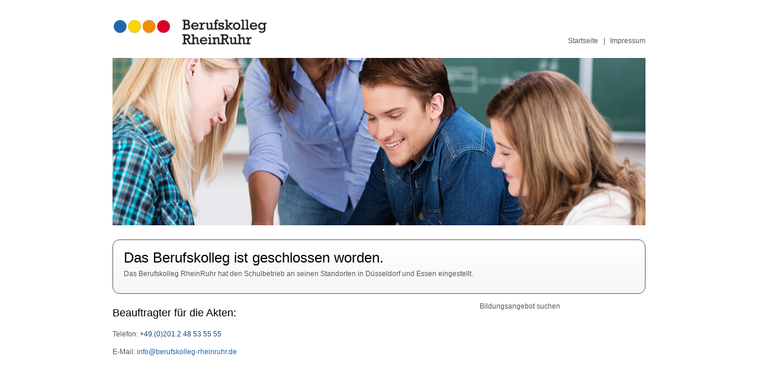

--- FILE ---
content_type: text/html
request_url: https://berufskolleg-rheinruhr.de/startseite/index.html
body_size: 2249
content:
<!DOCTYPE html>
<html lang="de" xmlns="http://www.w3.org/1999/xhtml">

<!-- Mirrored from www.berufskolleg-rheinruhr.de/startseite/ by HTTrack Website Copier/3.x [XR&CO'2014], Tue, 08 Mar 2022 12:13:21 GMT -->
<!-- Added by HTTrack --><meta http-equiv="content-type" content="text/html;charset=utf-8" /><!-- /Added by HTTrack -->
<head>

<meta charset="utf-8">
<!-- 
	This website is powered by TYPO3 - inspiring people to share!
	TYPO3 is a free open source Content Management Framework initially created by Kasper Skaarhoj and licensed under GNU/GPL.
	TYPO3 is copyright 1998-2013 of Kasper Skaarhoj. Extensions are copyright of their respective owners.
	Information and contribution at http://typo3.org/
-->


<link rel="shortcut icon" href="../fileadmin/admin/webpage/Resources/Public/Images/Logos/wipa_favicon.ico" type="image/png; charset=binary">
<link rel="icon" href="../fileadmin/admin/webpage/Resources/Public/Images/Logos/wipa_favicon.ico" type="image/png; charset=binary">
<title>Berufskolleg RheinRuhr</title>
<meta name="generator" content="TYPO3 6.1 CMS">

<link rel="stylesheet" type="text/css" href="../typo3temp/stylesheet_bcd352657f0a32.css?1410350990" media="all">
<link rel="stylesheet" type="text/css" href="../fileadmin/admin/Berufskolleg/Resources/Public/StyleSheets/default34aa.css?1414512637" media="all">


<script src="../fileadmin/admin/BenedictSprachschule/Resources/Public/JavaScript/jquery.min.1.83acb.js?1408441629" type="text/javascript"></script>
<script src="../fileadmin/admin/BenedictSprachschule/Resources/Public/JavaScript/jquery.tools.scrollable.min8cbb.js?1408115173" type="text/javascript"></script>
<script src="../fileadmin/admin/webpage/Resources/Public/JavaScript/sort3e47.js?1393434616" type="text/javascript"></script>
<script src="../fileadmin/admin/webpage/Resources/Public/JavaScript/maincb57.js?1408456092" type="text/javascript"></script>
<script src="../fileadmin/admin/webpage/Resources/Public/JavaScript/dropdown7e10.js?1381933517" type="text/javascript"></script>



<meta content="initial-scale = 1.0,maximum-scale = 1.0, minimum-scale=1.0, width=device-width" name="viewport">
</head>
<body>

<div id="page_wrapper">
    <header>
        <a href="index.html">
            <img class="img-logo" alt="Logo" src="../fileadmin/_processed_/csm_logo_berufskollegheinruhr_35befcba5d.png" width="261" height="50" title="Logo" />
        </a>

        
        <!-- NAVIGATION MAIN -->
        <div id="navigation-main">
            <ul><li id="nav_left-163" class="current"><a href="index.html" title="Startseite"  >Startseite</a></li><li id="nav_left-168"><a href="../impressum/index.html" title="Impressum"  >Impressum</a></li></ul>
        </div> 
        
        <div id="navigation-switch-mobile">
            <div id="navigation-mobile">
                <ul><li id="nav_left-163" class="current"><a href="index.html" title="Startseite"  >Startseite</a></li><li id="nav_left-168"><a href="../impressum/index.html" title="Impressum"  >Impressum</a></li></ul>
            </div> 	
 			<script>
				// Open/close "navigation-mobile"
				$("#navigation-switch-mobile").click(function() {
					if($("#navigation-mobile").is(":hidden")) {$("#navigation-mobile").show("slow");$('#navigation-switch-mobile').css('background-image', 'url(/fileadmin/admin/Berufskolleg/Resources/Public/Images/navigation-switch-mobile-2.png)');}
					else {$("#navigation-mobile").hide("slow");$('#navigation-switch-mobile').css('background-image', 'url(/fileadmin/admin/Berufskolleg/Resources/Public/Images/navigation-switch-mobile-1.png)');}
				});
			</script>
        </div>
        <div style="clear:both"></div>
        
        <!-- SLIDESHOW -->
        <div class="scrollable">   
                <div class="items">
                    <div><img src="../fileadmin/redakteur/WIPA_Berufskolleg-Rhein-Ruhr/Headerbilder/headerbild2.jpg" width="900" height="283" alt=""></div>
                </div>
        </div>
            <script>
                $(function() {
                    var scrollable = $(".scrollable");
                    if($(".scrollable .items").children().length > 1) {
                        scrollable.scrollable({circular:true}).autoscroll({autoplay:true, interval:3000});
                    }
                });
            </script>
        <img src="../fileadmin/admin/Berufskolleg/Resources/Public/Images/headerbild1.html" alt="Headerimage" class="headerimage" />
    </header>
   
    <div id="content">    
        
    
        
        
        
        
    	<div id="teaser" class="borderbox">
                
	<!--  CONTENT ELEMENT, uid:874/text [begin] -->
		<article id="c874"><div class="boxCol_1"><div id="c874" class="csc-default">
		<!--  Header: [begin] -->
			<header class="csc-header csc-header-n1"><h1 class="csc-firstHeader">Das Berufskolleg ist geschlossen worden.</h1></header>
		<!--  Header: [end] -->
			
		<!--  Text: [begin] -->
			<p class="bodytext">Das Berufskolleg RheinRuhr hat den Schulbetrieb an seinen Standorten in Düsseldorf und Essen eingestellt.</p>
		<!--  Text: [end] -->
			</div></div></article>
	<!--  CONTENT ELEMENT, uid:874/text [end] -->
		
        </div>
        
        <div id="leftColumn">
            
	<!--  CONTENT ELEMENT, uid:3131/text [begin] -->
		<article id="c3131"><div class="boxCol_0"><div id="c3131" class="csc-default">
		<!--  Header: [begin] -->
			<header class="csc-header csc-header-n1"><h2 class="csc-firstHeader">Beauftragter für die Akten:</h2></header>
		<!--  Header: [end] -->
			
		<!--  Text: [begin] -->
			<p class="bodytext">Telefon: <span style="font-size: 9.0pt; font-family: &quot;Arial&quot;,sans-serif; color: #1F497D" lang="EN-GB">+49.(0)201.2 48 53 55 55</span> 
</p>
<p class="bodytext">E-Mail:<a href="mailto:info@berufskolleg-rheinruhr.de" title="Öffnet internen Link in neuem Fenster" > info@berufskolleg-rheinruhr.de</a></p>
		<!--  Text: [end] -->
			</div></div></article>
	<!--  CONTENT ELEMENT, uid:3131/text [end] -->
		
        </div>
    
   

        <div id="rightColumn">
            Bildungsangebot suchen
             
        </div>
            


    </div>


	<footer>    
    </footer>
</div>




</body>

<!-- Mirrored from www.berufskolleg-rheinruhr.de/startseite/ by HTTrack Website Copier/3.x [XR&CO'2014], Tue, 08 Mar 2022 12:13:24 GMT -->
</html>

--- FILE ---
content_type: text/css
request_url: https://berufskolleg-rheinruhr.de/fileadmin/admin/Berufskolleg/Resources/Public/StyleSheets/default34aa.css?1414512637
body_size: 32953
content:
@charset "UTF-8";
/* CSS Document */
/* Reset */
body,div,dl,dt,dd,ul,ol,li,h1,h2,h3,h4,h5,h6,pre,form,fieldset,input,textarea,p,blockquote,th,td{margin:0;padding:0;}table{border-collapse:collapse;border-spacing:0;margin:0;padding:0;}fieldset,img{display:block; border:0;}address,caption,cite,code,dfn,em,strong,th,var{font-style:normal;font-weight:normal;}ol,ul {list-style:none;}caption,th {text-align:left;}h1,h2,h3,h4,h5,h6{font-weight:normal;}q:before,q:after{content:'';}abbr,acronym {border:0;}

/*
 * Basic Formats
 */
body {
  font-family:"Lucida Sans Unicode", "Lucida Grande", Arial, Helvetica, sans-serif;
  font-size:0.75em;
    line-height:1.5em;
}

#page_wrapper{
  width:900px;
  padding:0px 10px 25px 10px;
  margin:0 auto;
  color:#585858;
}
 
a {
  text-decoration:none;
  color:#2065af;
}

a:hover {
  text-decoration:none;
  color:#CCCCCC;
}

h1 {
  color:#000000;
  font-size:2em;
  line-height:1em;
}

h2 {
  color:#000000;
  font-size:1.5em;
  line-height:1.3em;
  padding:0.5em 0em;
}

p {
  padding:0.5em 0em;
}

#content ul {
  padding:0.5em 0em;
}

#content ul li {
  list-style-type:disc;
  margin-left:1em;
}
 

/*
 * Header
 */
.img-logo {
   padding:2.5em 0em 1.5em 0em;
  float:left;
  width:261px;
  height:auto;
 }
 
 
/*
  * Navigation
  */

#navigation-main {
  float:right;
  margin-top:5em;
}

#navigation-main ul:after {
    display: block;
    visibility: hidden;
}

#navigation-main ul li {
  float:left;
  list-style: none;
}

#navigation-main li a {
  color:#585858;
  display:block;
}

#navigation-main li a:hover {
  color:#000000;
}


#navigation-main ul li a:after {
    content:"|";
  padding:0em 0.7em;
}

#navigation-main ul li:last-child a:after {
  content:"";
  padding:0em;
}

#navigation-main ul li:hover > ul {
    visibility: visible;
}

#navigation-main ul li ul{
    display: inline;
    visibility: hidden;
    position: absolute;
  z-index:1000;
  background-color:#FFFFFF;
  padding:0.7em;
}
#navigation-main ul li ul li{
    float: none;
  padding:0.2em 0em;
}

#navigation-main ul li ul li a:hover {
  color:#2065af;
}
#navigation-main ul li ul li a:after, #navigation-main ul li ul li:last-child a:after {
  content:"";
  padding:0em;
}

/*
 * Slideshow
 */

/*
  root element for the scrollable.
  when scrolling occurs this element stays still.
  */
.scrollable {

    /* required settings */
    position:relative;
    overflow:hidden;
    width: 900px;
    height:283px;
    margin-bottom:2em;
}

/*
  root element for scrollable items. Must be absolutely positioned
  and it should have a extremely large width to accomodate scrollable items.
  it's enough that you set the width and height for the root element and
  not for this element.
  */
.scrollable .items {
    width:20000em;
    position:absolute;
    clear:both;
}

.items div {
    float:left;
    width:1000px;
}

/* single scrollable item */
.scrollable img {
    float:left;
    width:900px;
    height:283px;
}
/*
 * Content
 */
#leftColumn {
  float:left;
  width:600px;
  margin-right:20px;
}
#rightColumn {
  float:left;
  width:280px;
} 

#rightColumn img {
  width:100%;
  height:100%;
}

#leftColumn .inhaltselement {
  cursor:pointer;
}

ul.csc-uploads span {
  display: inline;
  margin-left:1em;
}


/*
 * Boxen - Inhaltselemente für Text
 */

.borderbox, .news-list-item, .news-single-item, .tx_iscourses, .tx_iscourses_show  {
  border:#585858 solid 1px;
  padding:1.5em;
  -webkit-border-radius: 1em;
  -moz-border-radius: 1em;
  border-radius: 1em;
  margin-bottom:1em;

  background-image: -webkit-gradient(linear,left top,left bottom,color-stop(0, #FFFFFF),color-stop(1, #F6F6F6));
  background-image: -o-linear-gradient(bottom, #FFFFFF 0%, #F6F6F6 100%);
  background-image: -moz-linear-gradient(bottom, #FFFFFF 0%, #F6F6F6 100%);
  background-image: -webkit-linear-gradient(bottom, #FFFFFF 0%, #F6F6F6 100%);
  background-image: -ms-linear-gradient(bottom, #FFFFFF 0%, #F6F6F6 100%);
  background-image: linear-gradient(to bottom, #FFFFFF 0%, #F6F6F6 100%);
  background-repeat:no-repeat;
  background-position:top right;
}

.borderbox hr, .news-list-item hr, .news-single-item hr, .tx_iscourses hr, .tx_iscourses_show hr {
  display:none;
}

.sign {  
  background-image: url(../Images/cross.png);
  background-image: url(../Images/cross.png), -webkit-gradient(linear,left top,left bottom,color-stop(0, #FFFFFF),color-stop(1, #F6F6F6));
  background-image: url(../Images/cross.png), -o-linear-gradient(bottom, #FFFFFF 0%, #F6F6F6 100%);
  background-image: url(../Images/cross.png), -moz-linear-gradient(bottom, #FFFFFF 0%, #F6F6F6 100%);
  background-image: url(../Images/cross.png), -webkit-linear-gradient(bottom, #FFFFFF 0%, #F6F6F6 100%);
  background-image: url(../Images/cross.png), -ms-linear-gradient(bottom, #FFFFFF 0%, #F6F6F6 100%);
  background-image: url(../Images/cross.png), linear-gradient(to bottom, #FFFFFF 0%, #F6F6F6 100%);
  background-repeat:no-repeat;
  background-position:top right;
}

.sign:hover {  
  background-image: url(../Images/cross.png);
  background-image: url(../Images/cross.png), -webkit-gradient(linear,left top,left bottom,color-stop(0, #F6F6F6),color-stop(1, #E6E6E6));
  background-image: url(../Images/cross.png), -o-linear-gradient(bottom, #F6F6F6 0%, #E6E6E6 100%);
  background-image: url(../Images/cross.png), -moz-linear-gradient(bottom, #F6F6F6 0%, #E6E6E6 100%);
  background-image: url(../Images/cross.png), -webkit-linear-gradient(bottom, #F6F6F6 0%, #E6E6E6 100%);
  background-image: url(../Images/cross.png), -ms-linear-gradient(bottom, #F6F6F6 0%, #E6E6E6 100%);
  background-image: url(../Images/cross.png), linear-gradient(to bottom, #F6F6F6 0%, #E6E6E6 100%);
  background-repeat:no-repeat;
  background-position:top right;
}

.inhaltselement1-detail, .inhaltselement2-detail {
  display:none;
}

.rectangle {
  border:#585858 1px;
  border-style:none solid solid solid;  
  padding:0em 2em 1em 2em;
  margin-bottom:1em;
}

.linkbutton {
  padding:1em;
  font-size:1.5em;
  display:block;
  background-image: url(../Images/magnifying.png);
  background-image: url(../Images/magnifying.png), -webkit-gradient(linear,left top,left bottom,color-stop(0, #FFFFFF),color-stop(1, #F6F6F6));
  background-image: url(../Images/magnifying.png), -o-linear-gradient(bottom, #FFFFFF 0%, #F6F6F6 100%);
  background-image: url(../Images/magnifying.png), -moz-linear-gradient(bottom, #FFFFFF 0%, #F6F6F6 100%);
  background-image: url(../Images/magnifying.png), -webkit-linear-gradient(bottom, #FFFFFF 0%, #F6F6F6 100%);
  background-image: url(../Images/magnifying.png), -ms-linear-gradient(bottom, #FFFFFF 0%, #F6F6F6 100%);
  background-image: url(../Images/magnifying.png), linear-gradient(to bottom, #FFFFFF 0%, #F6F6F6 100%);
  background-repeat:no-repeat;
  background-position:center right;
  color:#000000;
  cursor:pointer;
}

.linkbutton:hover {
  color:#000000;
  background-image: url(../Images/magnifying.png);
  background-image: url(../Images/magnifying.png), -webkit-gradient(linear,left top,left bottom,color-stop(0, #F6F6F6),color-stop(1, #E6E6E6));
  background-image: url(../Images/magnifying.png), -o-linear-gradient(bottom, #F6F6F6 0%, #E6E6E6 100%);
  background-image: url(../Images/magnifying.png), -moz-linear-gradient(bottom, #F6F6F6 0%, #E6E6E6 100%);
  background-image: url(../Images/magnifying.png), -webkit-linear-gradient(bottom, #F6F6F6 0%, #E6E6E6 100%);
  background-image: url(../Images/magnifying.png), -ms-linear-gradient(bottom, #F6F6F6 0%, #E6E6E6 100%);
  background-image: url(../Images/magnifying.png), linear-gradient(to bottom, #F6F6F6 0%, #E6E6E6 100%);
}

.linkmore, .details, .showMobile {
  display:inline-block;
  padding:0.5em;
  margin:1em 0em;
  cursor:pointer;
  color:#585858;
  
}

.linkmore:hover, .details:hover, .showMobile:hover {
  color:#585858;
  background-image: -webkit-gradient(linear,left top,left bottom,color-stop(0, #F6F6F6),color-stop(1, #E6E6E6));
  background-image: -o-linear-gradient(bottom, #F6F6F6 0%, #E6E6E6 100%);
  background-image: -moz-linear-gradient(bottom, #F6F6F6 0%, #E6E6E6 100%);
  background-image: -webkit-linear-gradient(bottom, #F6F6F6 0%, #E6E6E6 100%);
  background-image: -ms-linear-gradient(bottom, #F6F6F6 0%, #E6E6E6 100%);
  background-image: linear-gradient(to bottom, #F6F6F6 0%, #E6E6E6 100%);
}

/*
 * News
 */ 
.news-list-item img, .news-single-item img{
  margin-bottom:2em;
  width:100%;
  height:auto;
}


/*
 * Bildungsangebot-Suche
 */
 
 /*
 * Kursangebote Formatierung
 */
.roundbutton {
        display: block;
        border: 2px solid #ffffff;
        border-radius: 100px;
        box-shadow: 0 0 4px #999;
        width: 48px;
        height: 48px;
}

.roundbutton:hover {
        background: #DDDDDD;
    cursor:pointer;
}

.roundbutton img {
        display: block;
        width: 60%;
        height: auto;
        margin: 20%;
}

.button {
    border: 1px solid #585858;
    border-radius: 10px 10px 10px 10px;
    cursor: pointer;
    display: block;
    padding: 0.5em 1em 0.5em;
    color: #585858;
    text-align: center;
}



/*
 * Sreachbox and .extranavi
 */
.searchbox,
.filterbox {
    border: 2px solid #FFFFFF;
    border-radius: 10px;
    box-shadow: 0 0 4px #999999;
    margin: 0 0 1em 0;
}

.innerpadding {
    padding: 10px 20px;
}

.searchbox {
    width: 33%;
    float: left;
}


.searchbox input#searchbox {
    margin: 0.5em 2% 0 0;
    font-size: 1em;
    width: 60%;
    float: left;
}

.searchbox button.button {
    display: none;
}

.searchbox label {
    margin-bottom: 0.5em;
    display: block;
}

.filterbox {
    width: 64%;
    float: left;
    margin-left: 2%;
}

.filterselect {
        display: block;
        margin-bottom: 0.5em;
        width: 90%;
}

.search,
.extranavi {
        display: block;
        border: 2px solid #FFFFFF;
        border-radius: 10px;
        box-shadow: 0 0 4px #999999;
        margin: 30px auto 0;
        width: 98%;
}

.search div.text,
.extranavi div.text {
        display: block;
        float: left;
        background: none;
        border: medium none;
        color: #565655;
        border: 0;
        width: 75%;
        padding: 5%;
}

.search img {
        margin-top: 10px;
        margin-right: 2%;
        display: block;
        float: right;
        width: 10%;
}



/*
 * Kurs Suche
 */
.tx_iscourses {
}

.tx_iscourses fieldset {
    width: 33%;
    float: left;
    margin: 0;
}

.tx_iscourses fieldset:first-child {
    width: 66%;
}

.tx_iscourses fieldset .backgroundcolor {
    border: 2px solid #FFFFFF;
    border-radius: 10px 10px 10px 10px;
    box-shadow: 0 0 4px #999999;
    padding: 10px;
}

.tx_iscourses fieldset label {
    display: block;
    margin: 1.5em 0;
    font-weight: bold;
}

.tx_iscourses fieldset label:first-child {
    margin-top: 0;
}

.tx_iscourses fieldset .backgroundcolor select {
    display: block;
    margin: 0.5em 0;
    width: auto;
}

.tx_iscourses fieldset div.checkbox {
    display: block;
    float: left;
    width: 20%;
}

.tx_iscourses fieldset div.checkbox input {
    width: 1.2em;
    height: 1.2em;
}

.tx_iscourses fieldset div.textblock {
    display: block;
    float: left;
    width: 79%;
    margin-left: 1%;
}


.tx_iscourses fieldset div.textblock label {
    margin: 2px 0 6px;
}

.tx_iscourses fieldset div.textblock p {
    font-size: 0.8em;
}

.tx_iscourses fieldset div.textblock input.submit {
    display: block;
    border: 2px solid #FFFFFF;
    border-radius: 10px 10px 10px 10px;
    box-shadow: 0 0 4px #999999;
    padding: 4px 20px;
    color: #565655;
    margin-top: 19px;
    cursor: pointer;
}

.tx_iscourses div.result {
    clear: both;
    border: 2px solid #FFFFFF;
    border-radius: 10px 10px 10px 10px;
    box-shadow: 0 0 4px #999999;
    padding: 10px 20px;
    margin: 2em 0;
}

.tx_iscourses table {
    width: 100%;
}

.tx_iscourses th {
    font-weight: bold;
}

.tx_iscourses th,
.tx_iscourses td {
    padding: 5px 10px 3px 0;
}

.tx_iscourses tbody th {
    display: none;
}

.tx_iscourses td {
    border-top: 1px solid #999999;
}

.tx_iscourses td:last-child {
    text-align: right;
    padding: 0;
}

/*
 * Kurs
 */
.tx_iscourses_show {
    width: 100%;
    padding: 20px 0;
    background-color: #ffffff;
}

.tx_iscourses_show .left {
    clear: right;
    float: left;
    width: 66%;
}

.tx_iscourses_show .right {
    float: right;
    width: 34%;
}

.tx_iscourses_show .left .content {
    border-right: 4px double #666666;
}

.tx_iscourses_show .content {
    padding: 20px 29px;
}


span.back {
    display: block;
    float: right;
    padding: 0.5em 29px 1em;
    color: #565655;
    font-style: italic;
}

span.backDown {
    display: block;
    float: right;
    padding: 0.5em 0 1em;
    color: #565655;
    font-style: italic;
}

span.back a,
span.backDown a {
    color: #565655;
}



.tx_iscourses_show h2 {
    font-weight: bold;
    margin: 0 0 30px;
    padding: 0;
    color: #565655;
}

.tx_iscourses_show table {
    width: 100%;
}

.tx_iscourses_show table tbody th,
.tx_iscourses_show table tbody td {
    padding: 10px 0;
    vertical-align: top;
}

.tx_iscourses_show table tbody th {
    padding-right: 40px;
    font-weight: bold;
}

.tx_iscourses_show .right .content h2 {
    font-weight: bold;
    margin: 3em 0 1em;
}

.tx_iscourses_show .right .content img {
    width: 100%;
    height: auto;
    margin: 1em 0;
}

.tx_iscourses_show .right .content h3 {
    margin: 0.1em 0;
}

.tx_iscourses_show .right .content p {
    line-height: 150%;
}

/*
 * Kursanfrage
 */
.kursanfrage {
    border: 2px solid #FFFFFF;
    border-radius: 10px 10px 10px 10px;
    box-shadow: 0 0 4px #999999;
    clear: both;
    margin: 2em 0;
    padding: 10px 20px;
}    
    
#c420 {
    background-color: #ffffff;
}

#c420 .boxCol_0 {
    width: 66%;
}

.Tx-Formhandler {
    padding: 20px 29px;
    background-color: #ffffff;
}

.control-group {
    width: 50%;
    float: left;
    margin-bottom: 1em;
}

.control-group .single_error {
    padding: 8px 0 2px 8%;
    display: block;
    color: #F18E00;
}

.control-group label {
    float: left;
    width: 28%;
    padding: 8px 0 0;
    padding-left: 8%
}

.control-group .controls {
    width: 53%;
    float: right;
    border: 1px solid #565655;
    padding: 5px 3%;
    border-radius: 8px;
}

.control-group .controls-group {
    width: 59%;
    float: right;
}


.control-group .controls input {
    border: none;
    margin: 0;
    padding: 2px 0 0;
    width: 100%;
}

.Tx-Formhandler .button {
    margin-top: 3em;
    color: #000000;
}

.control-checkbox {
    width: 100%;
}

.control-checkbox .checkbox {
    width: 4%;
    display: block;
    float: left;
}

.control-checkbox .checkboxLabel {
    display: block;
    float: left;
    width: 96%;
    padding: 0;
}

.control-checkbox .checkboxLabel label {
    padding: 0;
    width: 100%;
}

.kursFrom p {
    line-height: 140%;
    margin: 2em 0 1em;
    padding-left: 4%;
}

.kursFrom p.headline {
    font-weight: bold;
}

.headerimage, #navigation-mobile, #navigation-submenu-mobile {
  display:none;
}

/*
 * Akkordeon
 */
.dropdown {
  cursor:pointer;
  border:#585858 solid 1px;
  padding:1.5em;
  -webkit-border-radius: 1em;
  -moz-border-radius: 1em;
  border-radius: 1em;
  margin-bottom:1em;

  background-image: url(../Images/cross.png);
  background-image: url(../Images/cross.png), -webkit-gradient(linear,left top,left bottom,color-stop(0, #FFFFFF),color-stop(1, #F6F6F6));
  background-image: url(../Images/cross.png), -o-linear-gradient(bottom, #FFFFFF 0%, #F6F6F6 100%);
  background-image: url(../Images/cross.png), -moz-linear-gradient(bottom, #FFFFFF 0%, #F6F6F6 100%);
  background-image: url(../Images/cross.png), -webkit-linear-gradient(bottom, #FFFFFF 0%, #F6F6F6 100%);
  background-image: url(../Images/cross.png), -ms-linear-gradient(bottom, #FFFFFF 0%, #F6F6F6 100%);
  background-image: url(../Images/cross.png), linear-gradient(to bottom, #FFFFFF 0%, #F6F6F6 100%);
  background-repeat:no-repeat;
  background-position:top right;
}

.dropdown:hover {  
  background-image: url(../Images/cross.png);
  background-image: url(../Images/cross.png), -webkit-gradient(linear,left top,left bottom,color-stop(0, #F6F6F6),color-stop(1, #E6E6E6));
  background-image: url(../Images/cross.png), -o-linear-gradient(bottom, #F6F6F6 0%, #E6E6E6 100%);
  background-image: url(../Images/cross.png), -moz-linear-gradient(bottom, #F6F6F6 0%, #E6E6E6 100%);
  background-image: url(../Images/cross.png), -webkit-linear-gradient(bottom, #F6F6F6 0%, #E6E6E6 100%);
  background-image: url(../Images/cross.png), -ms-linear-gradient(bottom, #F6F6F6 0%, #E6E6E6 100%);
  background-image: url(../Images/cross.png), linear-gradient(to bottom, #F6F6F6 0%, #E6E6E6 100%);
  background-repeat:no-repeat;
  background-position:top right;
}

.dropdowncontent {
  display:none;
}



/* Screen verkleinert, Anpassung */
@media only screen and (max-width: 900px)  {
  #page_wrapper{
    width:94%;
    padding:2%;
  }
  #leftColumn {
    width:63%;
    margin-right:2%;
  }
  #rightColumn {
    width:35%;
  } 
  #leftColumn img, #rightColumn img {
    width:100%;
  }
  .img-logo {
    padding:0.5em 0em;
    float:none;
   }
  .headerimage {
    display:block;
    width:100%;
    margin:2em 0em;
  }
  #navigation-main {
    float:none;
    margin-top:0;
  }
  #kurse {
    width:100%;
  }
  #kurse thead tr th {
    overflow:hidden;
    width:10px;
  }
  .tx_iscourses, .searchbox, .filterbox {
    width:95%;
    float:none;
    margin-left:0;
  }
  .scrollable {
    display:none;
  }
}

/* Screen kleiner als 765px, ähnlich Mobiltelefone */
@media only screen and (max-width: 500px)  {
  #page_wrapper{
    width:100%;
    padding:0%;
  }
  body {
    font-size:1.3em;
  }
  h1, h2 {
    font-size:1em;
    font-weight:bold;
  }
  #content {
    width:90%;
    padding:10% 5%;
  }
  .img-logo {
    width:94%;
    padding:5% 3%;
    margin:0;
    background-color:#F7F7F7;
  }
  
  
  /* 
  * Navigation
  */
  #navigation-switch-mobile {
    padding:1em 0;
    background-color:#F7F7F7;
    width:100%;
    border:1px #BBBBBB;
    border-style:solid none solid none;
    background-image:url(../Images/navigation-switch-mobile-1.png);
    background-position:bottom;
    background-repeat:no-repeat;
  }
  
  #navigation-mobile {
    display:none;
    text-align:center;
    padding:0 0 1em 0;
  }

  #navigation-mobile li {
    padding:0.5em 0;
  }

  #navigation-mobile li a {
    font-size:1.3em;
    font-weight:normal;
    color:#585858;
  }
  
  #navigation-mobile li a:hover {
    font-size:1.3em;
    font-weight:normal;
    color:#2065af;
  }
  #navigation-submenu-mobile {
    display:block;
    border:1px #BBBBBB;
    border-style:none none solid none;
    margin-bottom:2em;
    padding-bottom:1em;
  }
  #navigation-submenu-mobile li {
    padding:0.3em 0;
  }
  #navigation-submenu-mobile li a {
    color:#000000;
  }
  #navigation-submenu-mobile li a:hover {
    color:#2065af;
  }
  #content #navigation-submenu-mobile ul li {
    list-style-type:none;
    margin-left:0em;
  }
  
  #leftColumn, #rightColumn {
    width:96%;
    margin-right:2%;
  } 
  
  #teaser {
    border:0;
    padding:0;
    -webkit-border-radius: 0;
    -moz-border-radius: 0;
    border-radius: 0;
    background-image: none;
  }  

  .borderbox, .news-list-item, .news-single-item, .tx_iscourses, .tx_iscourses_show  {
    border:#585858 solid 1px;
    padding:0.7em;
    -webkit-border-radius: 0.5em;
    -moz-border-radius: 0.5em;
    border-radius: 0.5em;
    margin-bottom:0.5em;
  
    background-image: -webkit-gradient(linear,left top,left bottom,color-stop(0, #FFFFFF),color-stop(1, #F6F6F6));
    background-image: -o-linear-gradient(bottom, #FFFFFF 0%, #F6F6F6 100%);
    background-image: -moz-linear-gradient(bottom, #FFFFFF 0%, #F6F6F6 100%);
    background-image: -webkit-linear-gradient(bottom, #FFFFFF 0%, #F6F6F6 100%);
    background-image: -ms-linear-gradient(bottom, #FFFFFF 0%, #F6F6F6 100%);
    background-image: linear-gradient(to bottom, #FFFFFF 0%, #F6F6F6 100%);
    background-repeat:no-repeat;
    background-position:top right;
  }

  .tx_iscourses_show  {
    padding:0em;
  }

  .sign {  
    background-image: url(../Images/cross.png);
    background-image: url(../Images/cross.png), -webkit-gradient(linear,left top,left bottom,color-stop(0, #FFFFFF),color-stop(1, #F6F6F6));
    background-image: url(../Images/cross.png), -o-linear-gradient(bottom, #FFFFFF 0%, #F6F6F6 100%);
    background-image: url(../Images/cross.png), -moz-linear-gradient(bottom, #FFFFFF 0%, #F6F6F6 100%);
    background-image: url(../Images/cross.png), -webkit-linear-gradient(bottom, #FFFFFF 0%, #F6F6F6 100%);
    background-image: url(../Images/cross.png), -ms-linear-gradient(bottom, #FFFFFF 0%, #F6F6F6 100%);
    background-image: url(../Images/cross.png), linear-gradient(to bottom, #FFFFFF 0%, #F6F6F6 100%);
    background-repeat:no-repeat;
    background-position:center right;
  }
  
  .sign:hover {  
    background-image: url(../Images/cross.png);
    background-image: url(../Images/cross.png), -webkit-gradient(linear,left top,left bottom,color-stop(0, #F6F6F6),color-stop(1, #E6E6E6));
    background-image: url(../Images/cross.png), -o-linear-gradient(bottom, #F6F6F6 0%, #E6E6E6 100%);
    background-image: url(../Images/cross.png), -moz-linear-gradient(bottom, #F6F6F6 0%, #E6E6E6 100%);
    background-image: url(../Images/cross.png), -webkit-linear-gradient(bottom, #F6F6F6 0%, #E6E6E6 100%);
    background-image: url(../Images/cross.png), -ms-linear-gradient(bottom, #F6F6F6 0%, #E6E6E6 100%);
    background-image: url(../Images/cross.png), linear-gradient(to bottom, #F6F6F6 0%, #E6E6E6 100%);
    background-repeat:no-repeat;
    background-position:center right;
  }  

  /*
   * Kurse
   */ 
    .showMobile {
        display: block;
    }
  
    .search,
    .extranavi {
        margin: 30px auto;
        width: 90%;
    }

    .tx_iscourses .searchbox,
    .tx_iscourses .filterbox {
        width: 100%;
        margin: 0;
        border: none;
        border-radius: 0;
        box-shadow: none;        
        background: transparent;
    }
    
    .tx_iscourses .innerpadding {
        padding: 0 0 2em;
    }
    
    .tx_iscourses .innerpadding fieldset {
        width: 100%;
    }
    
    .tx_iscourses .searchbox {
        border-bottom: 2px solid #000000;
    }
    
    .tx_iscourses fieldset {
        margin: 0.2em 0;
    }
    
    .tx_iscourses fieldset div.textblock p {
        display: none;
    }
    
    
    
    .searchbox button.roundbutton {
        display: none;
    }
    
    .searchbox button.button {
        display: block;
        margin-top: 1em;
    }
    
    
    .tx_iscourses thead {
        display: none;
    }
    
    .tx_iscourses tbody th,
    .tx_iscourses tbody td {
        display: block;
        border-top: none;
        float: left;
        padding: 0;
        width: 100%;
        
    }
    
    .tx_iscourses tbody th {
        clear: both;
        margin-bottom: 0;
    }
    
    .tx_iscourses tbody td.detailsTD {
        width: 100%;
        border-bottom: 2px solid #000000;
        margin-bottom: 3em;
    }

    .tx_iscourses tbody td  a {
        margin: 1em 0 3em;
        width: 30%;
    }
    
    .tx_iscourses tbody td {
        width: 70%;
        margin-bottom: 0.5em;
    }
    
    .tx_iscourses tbody td.datefrom,
    .tx_iscourses tbody td.dateto {
        width: auto;
        display: inline;
        margin-bottom: 0.5em;
    }
    
    
    .tx_iscourses fieldset {
        float: none;
        margin: 2em 0;
        width: 100%;
    }
    
    .tx_iscourses fieldset .backgroundcolor {
        border: none;
        padding: 0;
        margin: 0;
        background: transparent;
        box-shadow: none;
    }
    
    .tx_iscourses fieldset .submit {
        background: -moz-linear-gradient(left center , #F09230, #FBCF2E) repeat scroll 0 0 rgba(0, 0, 0, 0);
    }
    
    .tx_iscourses_show .left,
    .tx_iscourses_show .right {
        width: 100%;
        float: none;
        
    }
    
    .tx_iscourses_show .content, .tx_iscourses_show .left .content {
        border-right: none;
    }
    
    .control-group {
        margin-bottom: 1em;
        width: 100%;
    }
    
    .tx_iscourses_show table tbody th,
    .tx_iscourses_show table tbody td {
        padding: 0;
        display: block;
    }
    
    .tx_iscourses_show table tbody td {
        padding-bottom: 1em;
    }
  
  .linkbutton, #navigation-main, .headerimage, #navigation-submenu {
    display:none;
  }

}

/* Mobiltelefone iPhone, Android */
@media only screen and (max-device-width: 600px)  {
  #page_wrapper{
    width:100%;
    padding:0%;
  }
  body {
    font-size:1.3em;
  }
  h1, h2 {
    font-size:1em;
    font-weight:bold;
  }
  #content {
    width:90%;
    padding:10% 5%;
  }
  .img-logo {
    width:94%;
    padding:5% 3%;
    margin:0;
    background-color:#F7F7F7;
  }
  
  
  /* 
  * Navigation
  */
  #navigation-switch-mobile {
    padding:1em 0;
    background-color:#F7F7F7;
    width:100%;
    border:1px #BBBBBB;
    border-style:solid none solid none;
    background-image:url(../Images/navigation-switch-mobile-1.png);
    background-position:bottom;
    background-repeat:no-repeat;
  }
  
  #navigation-mobile {
    display:none;
    text-align:center;
    padding:0 0 1em 0;
  }

  #navigation-mobile li {
    padding:0.5em 0;
  }

  #navigation-mobile li a {
    font-size:1.3em;
    font-weight:normal;
    color:#585858;
  }
  
  #navigation-mobile li a:hover {
    font-size:1.3em;
    font-weight:normal;
    color:#2065af;
  }
  #navigation-submenu-mobile {
    display:block;
    border:1px #BBBBBB;
    border-style:none none solid none;
    margin-bottom:2em;
    padding-bottom:1em;
  }
  #navigation-submenu-mobile li {
    padding:0.3em 0;
  }
  #navigation-submenu-mobile li a {
    color:#000000;
  }
  #navigation-submenu-mobile li a:hover {
    color:#2065af;
  }
  #content #navigation-submenu-mobile ul li {
    list-style-type:none;
    margin-left:0em;
  }
  
  #leftColumn, #rightColumn {
    width:96%;
    margin-right:2%;
  } 
  
  #teaser {
    border:0;
    padding:0;
    -webkit-border-radius: 0;
    -moz-border-radius: 0;
    border-radius: 0;
    background-image: none;
  }  

  .borderbox, .news-list-item, .news-single-item, .tx_iscourses, .tx_iscourses_show  {
    border:#585858 solid 1px;
    padding:0.7em;
    -webkit-border-radius: 0.5em;
    -moz-border-radius: 0.5em;
    border-radius: 0.5em;
    margin-bottom:0.5em;
  
    background-image: -webkit-gradient(linear,left top,left bottom,color-stop(0, #FFFFFF),color-stop(1, #F6F6F6));
    background-image: -o-linear-gradient(bottom, #FFFFFF 0%, #F6F6F6 100%);
    background-image: -moz-linear-gradient(bottom, #FFFFFF 0%, #F6F6F6 100%);
    background-image: -webkit-linear-gradient(bottom, #FFFFFF 0%, #F6F6F6 100%);
    background-image: -ms-linear-gradient(bottom, #FFFFFF 0%, #F6F6F6 100%);
    background-image: linear-gradient(to bottom, #FFFFFF 0%, #F6F6F6 100%);
    background-repeat:no-repeat;
    background-position:top right;
  }

  .tx_iscourses_show  {
    padding:0em;
  }

  .sign {  
    background-image: url(../Images/cross.png);
    background-image: url(../Images/cross.png), -webkit-gradient(linear,left top,left bottom,color-stop(0, #FFFFFF),color-stop(1, #F6F6F6));
    background-image: url(../Images/cross.png), -o-linear-gradient(bottom, #FFFFFF 0%, #F6F6F6 100%);
    background-image: url(../Images/cross.png), -moz-linear-gradient(bottom, #FFFFFF 0%, #F6F6F6 100%);
    background-image: url(../Images/cross.png), -webkit-linear-gradient(bottom, #FFFFFF 0%, #F6F6F6 100%);
    background-image: url(../Images/cross.png), -ms-linear-gradient(bottom, #FFFFFF 0%, #F6F6F6 100%);
    background-image: url(../Images/cross.png), linear-gradient(to bottom, #FFFFFF 0%, #F6F6F6 100%);
    background-repeat:no-repeat;
    background-position:center right;
  }
  
  .sign:hover {  
    background-image: url(../Images/cross.png);
    background-image: url(../Images/cross.png), -webkit-gradient(linear,left top,left bottom,color-stop(0, #F6F6F6),color-stop(1, #E6E6E6));
    background-image: url(../Images/cross.png), -o-linear-gradient(bottom, #F6F6F6 0%, #E6E6E6 100%);
    background-image: url(../Images/cross.png), -moz-linear-gradient(bottom, #F6F6F6 0%, #E6E6E6 100%);
    background-image: url(../Images/cross.png), -webkit-linear-gradient(bottom, #F6F6F6 0%, #E6E6E6 100%);
    background-image: url(../Images/cross.png), -ms-linear-gradient(bottom, #F6F6F6 0%, #E6E6E6 100%);
    background-image: url(../Images/cross.png), linear-gradient(to bottom, #F6F6F6 0%, #E6E6E6 100%);
    background-repeat:no-repeat;
    background-position:center right;
  }  

  /*
   * Kurse
   */ 
    .showMobile {
        display: block;
    }
  
    .search,
    .extranavi {
        margin: 30px auto;
        width: 90%;
    }

    .tx_iscourses .searchbox,
    .tx_iscourses .filterbox {
        width: 100%;
        margin: 0;
        border: none;
        border-radius: 0;
        box-shadow: none;        
        background: transparent;
    }
    
    .tx_iscourses .innerpadding {
        padding: 0 0 2em;
    }
    
    .tx_iscourses .innerpadding fieldset {
        width: 100%;
    }
    
    .tx_iscourses .searchbox {
        border-bottom: 2px solid #000000;
    }
    
    .tx_iscourses fieldset {
        margin: 0.2em 0;
    }
    
    .tx_iscourses fieldset div.textblock p {
        display: none;
    }
    
    
    
    .searchbox button.roundbutton {
        display: none;
    }
    
    .searchbox button.button {
        display: block;
        margin-top: 1em;
    }
    
    
    .tx_iscourses thead {
        display: none;
    }
    
    .tx_iscourses tbody th,
    .tx_iscourses tbody td {
        display: block;
        border-top: none;
        float: left;
        padding: 0;
        width: 100%;
        
    }
    
    .tx_iscourses tbody th {
        clear: both;
        margin-bottom: 0;
    }
    
    .tx_iscourses tbody td.detailsTD {
        width: 100%;
        border-bottom: 2px solid #000000;
        margin-bottom: 3em;
    }

    .tx_iscourses tbody td  a {
        margin: 1em 0 3em;
        width: 30%;
    }
    
    .tx_iscourses tbody td {
        width: 70%;
        margin-bottom: 0.5em;
    }
    
    .tx_iscourses tbody td.datefrom,
    .tx_iscourses tbody td.dateto {
        width: auto;
        display: inline;
        margin-bottom: 0.5em;
    }
    
    
    .tx_iscourses fieldset {
        float: none;
        margin: 2em 0;
        width: 100%;
    }
    
    .tx_iscourses fieldset .backgroundcolor {
        border: none;
        padding: 0;
        margin: 0;
        background: transparent;
        box-shadow: none;
    }
    
    .tx_iscourses fieldset .submit {
        background: -moz-linear-gradient(left center , #F09230, #FBCF2E) repeat scroll 0 0 rgba(0, 0, 0, 0);
    }
    
    .tx_iscourses_show .left,
    .tx_iscourses_show .right {
        width: 100%;
        float: none;
        
    }
    
    .tx_iscourses_show .content, .tx_iscourses_show .left .content {
        border-right: none;
    }
    
    .control-group {
        margin-bottom: 1em;
        width: 100%;
    }
    
    .tx_iscourses_show table tbody th,
    .tx_iscourses_show table tbody td {
        padding: 0;
        display: block;
    }
    
    .tx_iscourses_show table tbody td {
        padding-bottom: 1em;
    }
  
  .linkbutton, #navigation-main, .headerimage, #navigation-submenu {
    display:none;
  }
}


--- FILE ---
content_type: text/javascript
request_url: https://berufskolleg-rheinruhr.de/fileadmin/admin/webpage/Resources/Public/JavaScript/dropdown7e10.js?1381933517
body_size: 3352
content:
/* 
 * To change this template, choose Tools | Templates
 * and open the template in the editor.
 */

$( document ).ready(function() {
    dropDownInit();
    tabbedBrowsingInit();
});



function tabbedBrowsingInit() {
    var tabbedBrowsing = $( "div.tabbedBrowsing" );
    

    if(tabbedBrowsing.length == 0) {
        // Wenn es keine tabbedBrowsing gibt exit Init Function
        return;
    }
   
    var newContentElement = $('<div>', {"class": "tabbedBrowsingControl"});
    var newNavi = $('<ul>');
    newContentElement.append(newNavi);
    var tabElement = false;
    var firstTab = true;
    
    var currentContentElements = $('div.u2_content').children();
    for(var i = 0; i < currentContentElements.length; i++) {
        var contentElement = $(currentContentElements[i]);
        
        function addEvent(liNode, contentNode) {
            liNode.click(function(evnet) {
                onClickTabbedBrowsing(evnet, liNode, contentNode);
            });
        }
        
        if(contentElement.find('div.tabbedBrowsing').length > 0) {
            newContentElement.append(tabElement);
            tabElement = $('<div>', {"class": "tab"}); // New tabbrowsing div element
            

            
            
            // Navi
            var h2 = contentElement.find('h2');
            var li = $('<li>').append(h2);
            addEvent(li, tabElement);
            
            newNavi.append(li);
            
            if(firstTab) {
                li.addClass("open");
            } else {
                tabElement.hide();
            }
            
            firstTab = false;
        }
        


        
        if(tabElement) {
            tabElement.append(contentElement);
        }
        
        
    }
    
    newContentElement.append(tabElement);
    
    $('div.u2_content').append(newContentElement);
    
}

function onClickTabbedBrowsing(event, liNode, contentNode) {
        contentNode = $(contentNode);
        var target = event.target;
        target = $(target);
        
        var tabbedBrowsingControl = target.parents("div.tabbedBrowsingControl");
        var tabElements = tabbedBrowsingControl.find('.tab');
        var navi = tabbedBrowsingControl.find("> ul").children();
        
        for(var i = 0; i < navi.length; i++) {
            var li = $(navi[i]);
            if(li.get(0) === liNode.get(0)) {
                li.addClass("open");
            } else {
                li.removeClass("open");
            }
        }
        
        for(var i = 0; i < tabElements.length; i++) {
            var tabElement = $(tabElements[i]);
            if(tabElement.get(0) === contentNode.get(0)) {
                tabElement.show();
            } else {
                tabElement.hide();
            }
        }
        
        
}
    



function dropDownInit() {
    $( ".dropdown header" ).on( "click", onClickDropDown); 
}

function onClickDropDown(event) {
    var target = event.target;
    target = $(target);
    var drop = target.parents(".dropdown")
    var dropContent = drop.find(".dropdowncontent");
    var isOpen = false;
    var isIndex = 0;
    

    var isOpen = dropContent.is(":visible");
    
    if(isOpen) {
        dropContent.slideUp( "fast", function() {
            //openDropDowns.push(drop);
        });
    } else {
        dropContent.slideDown( "fast", function() {
            //openDropDowns.push(drop);
        });
    }
}




--- FILE ---
content_type: text/javascript
request_url: https://berufskolleg-rheinruhr.de/fileadmin/admin/webpage/Resources/Public/JavaScript/maincb57.js?1408456092
body_size: 11800
content:
$(document).ready(function(){
        
        /*
         * News
         */
        $('.newsCon').click(function(){
            $('.overlay, .popupCon').fadeIn();
        });
        $('.close').click(function(){
            $('.overlay, .popupCon').fadeOut();
        }); 
        
        
        
        /*
         * Overlayer
         */
        $('nav.nav_desktop ul li a').mouseover(showOverLayer);
        $('nav.nav_desktop ul li a').mouseout(hideOverLayer);
        
        $('.slider li a').mouseover(showOverLayer);
        $('.slider li a').mouseout(hideOverLayer);
        
        function showOverLayer(event) {
            event.stopPropagation();
            event.preventDefault();
            var target = $(event.currentTarget);
            
            var headerColumn = $(target.parents("div.headerColumn"));
            var li   = $(target.parent("li"));
            var box  = $(li.find(".notifConBox"));
            var top  = target.offset().top;
            var left = headerColumn.offset().left;
            var width = headerColumn.width();
                
            box.css("top", top + 80);
            box.css("left", left);
            box.css("width", width);
            
            box.show();
            
        }
        
        function hideOverLayer(event) {
            $('ul li .notifConBox').hide();
        }
        
        
        var urlCache = [];
        function getData(url, callBackFunction) {
            for(var i = 0; i < urlCache.length; i++) {
                if(urlCache[i].url == url) {
                    callBackFunction(urlCache[i].content);
                    break;
                }
            }
            $.ajax(url)
                .done(function() {
                })
                .fail(function() {
                    callBackFunction("Ladefehler!");
                })
                .always(function(data) {
                    var content = data.split("<!-- CONTENT -->");
                    content = content[1];
                    urlCache.push({
                        url: url,
                        content: content
                    });
                    callBackFunction(content);
                });
            
        }
        
        
        
        /*
         * Navi Right
         */
        $('a.bx-pager-link').click(rightSlide);
        $('.bx-controls .next').click(function(event) {rightSlide(event, true)});
        
        var rightCurrentCounter = parseInt(getCookie("naviRightCounter"));
        if(isNaN(rightCurrentCounter)) {
            rightCurrentCounter = 0;
        }
        setNaviRight(rightCurrentCounter);
        
        
        function rightSlide(event, pressNext) {
            event.stopPropagation();
            event.preventDefault();
            var target = $(event.currentTarget);
     
            var counter = rightCurrentCounter + 1;
            if(!pressNext) {
                
                $('a.bx-pager-link').each(function(index, node) {
                    if($(node).get(0) === target.get(0)) {
                        target.addClass('active');
                        counter = index;
                    }
                });
            }
            
            rightCurrentCounter = counter;
            document.cookie = "naviRightCounter="+rightCurrentCounter+"; path=/";
            setNaviRight(rightCurrentCounter);

        }
        
        function setNaviRight(rightCurrentCounter) {
            if(rightCurrentCounter == 2) {
                $('.bx-controls .next').hide();
            } else {
                $('.bx-controls .next').show();
            }
            
            $('a.bx-pager-link').each(function(index, value) {
                if(index == rightCurrentCounter) {
                    $(value).addClass('active');
                } else {
                    $(value).removeClass('active');
                }
            });
            
            $('.sliderBox .slider').each(function(index, node) {
                if(index == rightCurrentCounter) {
                    $(node).show();
                } else {
                    $(node).hide();
                }
            });
        }

        
});


function getCookie(cookieName) {
    var cookiesSearch = cookieName + "=";
    var cookies = document.cookie.split(';');
    
    for(var i = 0; i < cookies.length; i++) {
        var cookie = cookies[i];
        while (cookie.charAt(0) == ' ') {
            cookie = cookie.substring(1, cookie.length);
        }
        if (cookie.indexOf(cookiesSearch) == 0) {
            return cookie.substring(cookiesSearch.length, cookie.length);
        }
    }
    
    return null;
}

/*
 * Search
 */

function initSearch() {
   
    //init
    fillSelects(true);
    
    //Load foerderbar
    if(getFromCookie("foerderbar")) {
        $('#foerderbar').prop('checked', true);
    }
   
    //events
    $("#schulungsart").change(function (event) {onChangeSelect(event, "schulungsart");});
    $("#schulungsbereich").change(function (event) {onChangeSelect(event, "schulungsbereich");});
    $("#schulungsthema").change(function (event) {onChangeSelect(event, "schulungsthema");});
    $("#schulungsort").change(function (event) {onChangeSelect(event, "schulungsort");});
    $("#foerderbar").change(function (event) {onChangeSelect(event, "foerderbar");});
    onChangeSelect();
    function onChangeSelect(event, name) {
        var schulungsartId = parseInt($("#schulungsart").val());
        var schulungsbereichId = parseInt($("#schulungsbereich").val());
        var schulungsthemaId = parseInt($("#schulungsthema").val());
        var schulungsortId = parseInt($("#schulungsort").val());
        var foerderbar = $('#foerderbar').is(":checked");
        
        var kursTbody = $('#kurse tbody tr');
        $.each(kursTbody, function(key, value) {
            var tr = $(value);
            var uid = parseInt(tr.attr("uid"));
            var kurs = getKurs(uid);
            
            var showIt = true;
            if(kurs.schulungsart != schulungsartId && schulungsartId != 0) {
                showIt = false;
            }
            if(kurs.schulungsbereich != schulungsbereichId && schulungsbereichId != 0) {
                showIt = false;
            }           
            if(kurs.schulungsthema != schulungsthemaId && schulungsthemaId != 0) {
                showIt = false;
            }
            if(kurs.schulungsort != schulungsortId && schulungsortId != 0) {
                showIt = false;
            }
            
            if(foerderbar && kurs.foerderbar == false) {
                showIt = false;
            }
            
            if(showIt) {
                kurs.show = true;
                tr.show();
            } else {
                kurs.show = false;
                tr.hide();
            }
            
        });
       
        fillSelects();
    }
    
    
    
    
    $(".details").click(onDetailsClick);
    function onDetailsClick(event, name) {
        //Save Selection
        document.cookie = "schulungsartId=" + $('#schulungsart').val();
        document.cookie = "schulungsbereichId=" + $('#schulungsbereich').val();
        document.cookie = "schulungsthemaId=" + $('#schulungsthema').val();
        document.cookie = "schulungsortId=" + $('#schulungsort').val();
        document.cookie = "foerderbar=" + $('#foerderbar').is(":checked");
    }
    
    
    
    
    function getKurs(kursID) {
        for(i = 0; i < kurseArray.length; i++) {
            if(kurseArray[i].uid == kursID) {
                return kurseArray[i];
            }
        }
        
    }
   
    function fillSelects(first) {
        var schulungsartActiveArray = [];
        var schulungsbereichActiveArray = [];
        var schulungsthemaActiveArray = [];
        var schulungsortActiveArray = [];
        
        for(i = 0; i < kurseArray.length; i++) {
            // Wenn der Kurs gezeigt wird
            var kurs = kurseArray[i];
            if(kurs.show) {
                schulungsartActiveArray.push(kurs.schulungsart);
                schulungsbereichActiveArray.push(kurs.schulungsbereich);
                schulungsthemaActiveArray.push(kurs.schulungsthema);
                schulungsortActiveArray.push(kurs.schulungsort);
            }
        }
                                             
        fillSelect(first, "Schulungsart", "schulungsart", schulungsartArray, schulungsartActiveArray);
        fillSelect(first, "Fachbereich", "schulungsbereich", schulungsbereichArray, schulungsbereichActiveArray);
        fillSelect(first, "Schulungsthema", "schulungsthema", schulungsthemaArray, schulungsthemaActiveArray);
        fillSelect(first, "Schulungsort", "schulungsort", schulungsortArray, schulungsortActiveArray);   
    }

    function fillSelect(first, name, selectID, dataArray, activeArray) {
        var select = $("#" + selectID);
        var activeId = 0;
        if(first) {
            activeId = parseInt(getFromCookie(selectID + "Id"));
            document.cookie = selectID + "Id=0";
        } else {
            var activeId =  parseInt(select.val());
        }

        select.empty()
        if(activeId > 0) {
            select.append('<option value="0">' + name + ' zurücksetzen</option>');
        } else {
            select.append('<option value="0">' + name + ' wählen</option>');
        }
        
        var sort = new issort();
        dataArray = sort.avlsort(dataArray, false);
        
        for(var i = 0; i < dataArray.length; i++) {
            var data = dataArray[i];
            if(inArray(data.key, activeArray)) {
                var htmlString  = '<option value="' + data.key + '"';
                    if(parseInt(data.key) === activeId) {
                        htmlString += ' selected';
                    }
                    htmlString += '>' + data.value + '</option>';
                select.append( htmlString);
            }
        }
   }
   
   function getFromCookie(selectID) {
       var cookies = document.cookie.split("; ");
       for(var i = 0; i < cookies.length; i++) {
           var cookie = cookies[i].split("=");
           if(cookie[0] === selectID) {
               if(cookie[1] === "false") {
                   return false;
               }
               if(cookie[1] === "true") {
                   return true;
               }
               return cookie[1];
           }
       }
       return 0;
   }
   
   function inArray(needle, haystack) {
       for(i = 0; i < haystack.length; i++) {
           if(haystack[i] == needle) {
               return true;
           }
       }
       return false;
   }
}


function isKurs(uid, schulungsart, schulungsbereich, schulungsthema, schulungsort, foerderbar, show) {
    this.uid = uid;
    this.schulungsart = schulungsart;
    this.schulungsbereich = schulungsbereich;
    this.schulungsthema = schulungsthema;
    this.schulungsort = schulungsort;
    this.foerderbar = foerderbar;
    this.show = show;
}

function isKeyValue(key, value) {
    this.key = key;
    this.value = value;
    this.show = true;
    this.selected = false;
    this.sortValue = value;
}

function isAddToArrayOnce(toArray, key, value) {
    var notFound = true;
    for(var i = 0; i < toArray.length; i++) {
        if(toArray[i].key === key) {
            notFound = false;
            break;
        }
    }
    if(notFound) {
        toArray.push(new isKeyValue(key, value));
    }
    return toArray;
}

--- FILE ---
content_type: text/javascript
request_url: https://berufskolleg-rheinruhr.de/fileadmin/admin/webpage/Resources/Public/JavaScript/sort3e47.js?1393434616
body_size: 4706
content:
function issort() {
    var fieldA = [];
    var fieldB = [];
    var desc = false;
    
    this.avlsort = function(inField, inDesc) {
        fieldA = inField;
        if(inDesc) {desc = true;}
            
        var rootNode = new node(0);
        for(var i =  1; i < fieldA.length; i++) {
            rootNode = insert(rootNode, new node(i));
        }
        
        resolve(0, rootNode);
        
        return fieldB;
    }
    
    
    
    /*
     * Sortierfunktion
     */
    
    function compareFunction(value1, value2) {
        if(!isNaN(value1) && !isNaN(value2)) {
            if(desc) {
                return value1 > value2;
            } else {
                return value1 < value2;
            }
        }
        
        if(typeof(value1) == "string" &&  typeof(value2) == "string") {
            var i = 0;
            while(i < value1.length && i < value2.length) {
                var charCode1 = value1.toUpperCase().charCodeAt(i);
                var charCode2 = value2.toUpperCase().charCodeAt(i);
                if(charCode1 != charCode2) {
                    if(desc) {
                        return charCode1 > charCode2;
                    } else {
                        return charCode1 < charCode2;
                    }
                }
                i++;
            }
            return true;
        }
        return true;
    }
    
    var intPbal = 0;
    
    function insert(nodeCurrent, nodeElement) {
        var compare = compareFunction(fieldA[nodeElement.intIndex].sortValue, fieldA[nodeCurrent.intIndex].sortValue);
        if(compare) {
             if (nodeCurrent.nodeLeft != null) {
                 nodeCurrent.nodeLeft = insert(nodeCurrent.nodeLeft, nodeElement);
                 intPbal = intPbal * -1;
             } else {
                 nodeCurrent.nodeLeft = nodeElement;
                 intPbal = -1;
             }
        } else {
            if(nodeCurrent.nodeRight != null) {
                nodeCurrent.nodeRight = insert(nodeCurrent.nodeRight, nodeElement);
            } else {
                nodeCurrent.nodeRight = nodeElement;
                intPbal = 1;
            }
        }
        return balance(nodeCurrent, intPbal);
    }

    
    
    function resolve(intIndex, nodeCurrent) {
        if(nodeCurrent != null) {
            intIndex = resolve(intIndex, nodeCurrent.nodeLeft);
            fieldB[intIndex] = fieldA[nodeCurrent.intIndex];
            intIndex++;
            return resolve(intIndex, nodeCurrent.nodeRight);
        } else {
            return intIndex;
        }
    }
    
    

    function rrot(nodeA) {
        var nodeB = nodeA.nodeLeft;
        var nodeC = nodeB.nodeRight;
        nodeB.nodeRight = nodeA;
        nodeA.nodeLeft = nodeC;
        
        intPbal += nodeA.intBalance + 1;
        if(nodeB.intBalance <= 0) {
            nodeA.intBalance -= nodeB.intBalance - 1;
            nodeB.intBalance += nodeA.intBalance + 1;
        } else {
            nodeA.intBalance = 0;
            nodeB.intBalance = 2;
        }
        return nodeB;
    }

    function lrot(nodeA) {
        var nodeB = nodeA.nodeRight;
        var nodeC = nodeB.nodeLeft;
        nodeB.nodeLeft  = nodeA;
        nodeA.nodeRight = nodeC;

        intPbal -= nodeA.intBalance - 1;
      
        if(nodeB.intBalance >= 0) {
            nodeA.intBalance -= nodeB.intBalance + 1;
            nodeB.intBalance += nodeA.intBalance - 1;
        } else {
            nodeA.intBalance =  0;
            nodeB.intBalance = -2;
        }
        return nodeB;
    }

    function balance(nodeA, intBalance) {
        intPbal = 0;
        if(intBalance == 0) {
            return nodeA;
        }
        

        nodeA.intBalance += intBalance;
        if(nodeA.intBalance == -2) {
            if(nodeA.nodeLeft.intBalance == -1) {
                intPbal++;
                return rrot(nodeA);
            } else {
                nodeA.nodeLeft = lrot(nodeA.nodeLeft);
                nodeA.intBalance -= intPbal;
                intPbal++;
                return rrot(nodeA);
            }
        }
        
        
        if(nodeA.intBalance == 2) {
            if(nodeA.nodeRight.intBalance == 1) {
                intPbal++;
                return lrot(nodeA);
            } else {
                nodeA.nodeRight = rrot(nodeA.nodeRight);
                nodeA.intBalance += intPbal;
                intPbal++;
                return lrot(nodeA);
            }
        }

        if(nodeA.intBalance != 0) {
            intPbal++;  
        }
        
        return nodeA;
    }
  
  
    /*
     * Sortnode
     */
    function node(index) {
        this.intIndex = index;
        this.nodeLeft = null;
        this.nodeRight = null;
        this.intBalance = 0;
        
    }
}
